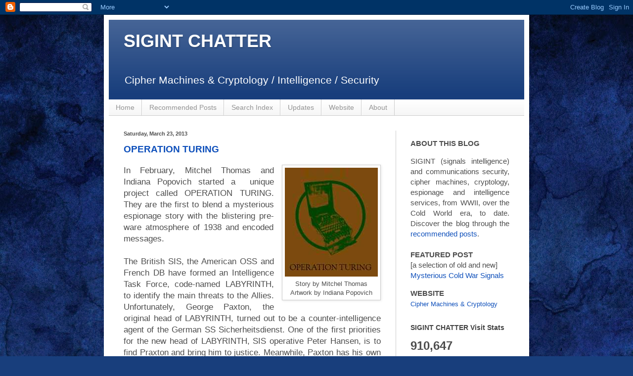

--- FILE ---
content_type: text/html; charset=UTF-8
request_url: https://rijmenants.blogspot.com/2013/03/operation-turing.html
body_size: 19006
content:
<!DOCTYPE html>
<html class='v2' dir='ltr' lang='en-GB'>
<head>
<link href='https://www.blogger.com/static/v1/widgets/4128112664-css_bundle_v2.css' rel='stylesheet' type='text/css'/>
<meta content='width=1100' name='viewport'/>
<meta content='text/html; charset=UTF-8' http-equiv='Content-Type'/>
<meta content='blogger' name='generator'/>
<link href='https://rijmenants.blogspot.com/favicon.ico' rel='icon' type='image/x-icon'/>
<link href='https://rijmenants.blogspot.com/2013/03/operation-turing.html' rel='canonical'/>
<link rel="alternate" type="application/atom+xml" title="SIGINT CHATTER - Atom" href="https://rijmenants.blogspot.com/feeds/posts/default" />
<link rel="alternate" type="application/rss+xml" title="SIGINT CHATTER - RSS" href="https://rijmenants.blogspot.com/feeds/posts/default?alt=rss" />
<link rel="service.post" type="application/atom+xml" title="SIGINT CHATTER - Atom" href="https://www.blogger.com/feeds/15110991/posts/default" />

<link rel="alternate" type="application/atom+xml" title="SIGINT CHATTER - Atom" href="https://rijmenants.blogspot.com/feeds/4086375849519258278/comments/default" />
<!--Can't find substitution for tag [blog.ieCssRetrofitLinks]-->
<link href='https://blogger.googleusercontent.com/img/b/R29vZ2xl/AVvXsEjIAlsOdZvl1emzuHSLnJTKQj1o8hdtOdKpY0aLwzZFMmv1J84eaq3G1Ie9LXz0kGSMOlxEgbpZHwtGpgn-AMSb6T-5jGDuUc-NPn-CbBuvBh6t2eN-HsaeO6tcMvpz9idh0Kbv/s1600/operationturing.jpg' rel='image_src'/>
<meta content='https://rijmenants.blogspot.com/2013/03/operation-turing.html' property='og:url'/>
<meta content='OPERATION TURING' property='og:title'/>
<meta content='Signals Intelligence, intelligence services, espionage, cryptology, cipher machines and its history from WW2, over the Cold World era, to date.' property='og:description'/>
<meta content='https://blogger.googleusercontent.com/img/b/R29vZ2xl/AVvXsEjIAlsOdZvl1emzuHSLnJTKQj1o8hdtOdKpY0aLwzZFMmv1J84eaq3G1Ie9LXz0kGSMOlxEgbpZHwtGpgn-AMSb6T-5jGDuUc-NPn-CbBuvBh6t2eN-HsaeO6tcMvpz9idh0Kbv/w1200-h630-p-k-no-nu/operationturing.jpg' property='og:image'/>
<title>SIGINT CHATTER: OPERATION TURING</title>
<style id='page-skin-1' type='text/css'><!--
/*
-----------------------------------------------
Blogger Template Style
Name:     Simple
Designer: Blogger
URL:      www.blogger.com
----------------------------------------------- */
/* Variable definitions
====================
<Variable name="keycolor" description="Main Color" type="color" default="#66bbdd"/>
<Group description="Page Text" selector="body">
<Variable name="body.font" description="Font" type="font"
default="normal normal 12px Arial, Tahoma, Helvetica, FreeSans, sans-serif"/>
<Variable name="body.text.color" description="Text Color" type="color" default="#222222"/>
</Group>
<Group description="Backgrounds" selector=".body-fauxcolumns-outer">
<Variable name="body.background.color" description="Outer Background" type="color" default="#66bbdd"/>
<Variable name="content.background.color" description="Main Background" type="color" default="#ffffff"/>
<Variable name="header.background.color" description="Header Background" type="color" default="transparent"/>
</Group>
<Group description="Links" selector=".main-outer">
<Variable name="link.color" description="Link Color" type="color" default="#2288bb"/>
<Variable name="link.visited.color" description="Visited Color" type="color" default="#888888"/>
<Variable name="link.hover.color" description="Hover Color" type="color" default="#33aaff"/>
</Group>
<Group description="Blog Title" selector=".header h1">
<Variable name="header.font" description="Font" type="font"
default="normal normal 60px Arial, Tahoma, Helvetica, FreeSans, sans-serif"/>
<Variable name="header.text.color" description="Title Color" type="color" default="#3399bb" />
</Group>
<Group description="Blog Description" selector=".header .description">
<Variable name="description.text.color" description="Description Color" type="color"
default="#777777" />
</Group>
<Group description="Tabs Text" selector=".tabs-inner .widget li a">
<Variable name="tabs.font" description="Font" type="font"
default="normal normal 14px Arial, Tahoma, Helvetica, FreeSans, sans-serif"/>
<Variable name="tabs.text.color" description="Text Color" type="color" default="#999999"/>
<Variable name="tabs.selected.text.color" description="Selected Color" type="color" default="#000000"/>
</Group>
<Group description="Tabs Background" selector=".tabs-outer .PageList">
<Variable name="tabs.background.color" description="Background Color" type="color" default="#f5f5f5"/>
<Variable name="tabs.selected.background.color" description="Selected Color" type="color" default="#eeeeee"/>
</Group>
<Group description="Post Title" selector="h3.post-title, .comments h4">
<Variable name="post.title.font" description="Font" type="font"
default="normal normal 22px Arial, Tahoma, Helvetica, FreeSans, sans-serif"/>
</Group>
<Group description="Date Header" selector=".date-header">
<Variable name="date.header.color" description="Text Color" type="color"
default="#4d4d4d"/>
<Variable name="date.header.background.color" description="Background Color" type="color"
default="transparent"/>
<Variable name="date.header.font" description="Text Font" type="font"
default="normal bold 11px Arial, Tahoma, Helvetica, FreeSans, sans-serif"/>
<Variable name="date.header.padding" description="Date Header Padding" type="string" default="inherit"/>
<Variable name="date.header.letterspacing" description="Date Header Letter Spacing" type="string" default="inherit"/>
<Variable name="date.header.margin" description="Date Header Margin" type="string" default="inherit"/>
</Group>
<Group description="Post Footer" selector=".post-footer">
<Variable name="post.footer.text.color" description="Text Color" type="color" default="#666666"/>
<Variable name="post.footer.background.color" description="Background Color" type="color"
default="#f9f9f9"/>
<Variable name="post.footer.border.color" description="Shadow Color" type="color" default="#eeeeee"/>
</Group>
<Group description="Gadgets" selector="h2">
<Variable name="widget.title.font" description="Title Font" type="font"
default="normal bold 11px Arial, Tahoma, Helvetica, FreeSans, sans-serif"/>
<Variable name="widget.title.text.color" description="Title Color" type="color" default="#000000"/>
<Variable name="widget.alternate.text.color" description="Alternate Color" type="color" default="#999999"/>
</Group>
<Group description="Images" selector=".main-inner">
<Variable name="image.background.color" description="Background Color" type="color" default="#ffffff"/>
<Variable name="image.border.color" description="Border Color" type="color" default="#eeeeee"/>
<Variable name="image.text.color" description="Caption Text Color" type="color" default="#4d4d4d"/>
</Group>
<Group description="Accents" selector=".content-inner">
<Variable name="body.rule.color" description="Separator Line Color" type="color" default="#eeeeee"/>
<Variable name="tabs.border.color" description="Tabs Border Color" type="color" default="#cccccc"/>
</Group>
<Variable name="body.background" description="Body Background" type="background"
color="#001ade" default="$(color) none repeat scroll top left"/>
<Variable name="body.background.override" description="Body Background Override" type="string" default=""/>
<Variable name="body.background.gradient.cap" description="Body Gradient Cap" type="url"
default="url(https://resources.blogblog.com/blogblog/data/1kt/simple/gradients_light.png)"/>
<Variable name="body.background.gradient.tile" description="Body Gradient Tile" type="url"
default="url(https://resources.blogblog.com/blogblog/data/1kt/simple/body_gradient_tile_light.png)"/>
<Variable name="content.background.color.selector" description="Content Background Color Selector" type="string" default=".content-inner"/>
<Variable name="content.padding" description="Content Padding" type="length" default="10px" min="0" max="100px"/>
<Variable name="content.padding.horizontal" description="Content Horizontal Padding" type="length" default="10px" min="0" max="100px"/>
<Variable name="content.shadow.spread" description="Content Shadow Spread" type="length" default="40px" min="0" max="100px"/>
<Variable name="content.shadow.spread.webkit" description="Content Shadow Spread (WebKit)" type="length" default="5px" min="0" max="100px"/>
<Variable name="content.shadow.spread.ie" description="Content Shadow Spread (IE)" type="length" default="10px" min="0" max="100px"/>
<Variable name="main.border.width" description="Main Border Width" type="length" default="0" min="0" max="10px"/>
<Variable name="header.background.gradient" description="Header Gradient" type="url" default="none"/>
<Variable name="header.shadow.offset.left" description="Header Shadow Offset Left" type="length" default="-1px" min="-50px" max="50px"/>
<Variable name="header.shadow.offset.top" description="Header Shadow Offset Top" type="length" default="-1px" min="-50px" max="50px"/>
<Variable name="header.shadow.spread" description="Header Shadow Spread" type="length" default="1px" min="0" max="100px"/>
<Variable name="header.padding" description="Header Padding" type="length" default="30px" min="0" max="100px"/>
<Variable name="header.border.size" description="Header Border Size" type="length" default="1px" min="0" max="10px"/>
<Variable name="header.bottom.border.size" description="Header Bottom Border Size" type="length" default="0" min="0" max="10px"/>
<Variable name="header.border.horizontalsize" description="Header Horizontal Border Size" type="length" default="0" min="0" max="10px"/>
<Variable name="description.text.size" description="Description Text Size" type="string" default="140%"/>
<Variable name="tabs.margin.top" description="Tabs Margin Top" type="length" default="0" min="0" max="100px"/>
<Variable name="tabs.margin.side" description="Tabs Side Margin" type="length" default="30px" min="0" max="100px"/>
<Variable name="tabs.background.gradient" description="Tabs Background Gradient" type="url"
default="url(https://resources.blogblog.com/blogblog/data/1kt/simple/gradients_light.png)"/>
<Variable name="tabs.border.width" description="Tabs Border Width" type="length" default="1px" min="0" max="10px"/>
<Variable name="tabs.bevel.border.width" description="Tabs Bevel Border Width" type="length" default="1px" min="0" max="10px"/>
<Variable name="post.margin.bottom" description="Post Bottom Margin" type="length" default="25px" min="0" max="100px"/>
<Variable name="image.border.small.size" description="Image Border Small Size" type="length" default="2px" min="0" max="10px"/>
<Variable name="image.border.large.size" description="Image Border Large Size" type="length" default="5px" min="0" max="10px"/>
<Variable name="page.width.selector" description="Page Width Selector" type="string" default=".region-inner"/>
<Variable name="page.width" description="Page Width" type="string" default="auto"/>
<Variable name="main.section.margin" description="Main Section Margin" type="length" default="15px" min="0" max="100px"/>
<Variable name="main.padding" description="Main Padding" type="length" default="15px" min="0" max="100px"/>
<Variable name="main.padding.top" description="Main Padding Top" type="length" default="30px" min="0" max="100px"/>
<Variable name="main.padding.bottom" description="Main Padding Bottom" type="length" default="30px" min="0" max="100px"/>
<Variable name="paging.background"
color="#ffffff"
description="Background of blog paging area" type="background"
default="transparent none no-repeat scroll top center"/>
<Variable name="footer.bevel" description="Bevel border length of footer" type="length" default="0" min="0" max="10px"/>
<Variable name="mobile.background.overlay" description="Mobile Background Overlay" type="string"
default="transparent none repeat scroll top left"/>
<Variable name="mobile.background.size" description="Mobile Background Size" type="string" default="auto"/>
<Variable name="mobile.button.color" description="Mobile Button Color" type="color" default="#ffffff" />
<Variable name="startSide" description="Side where text starts in blog language" type="automatic" default="left"/>
<Variable name="endSide" description="Side where text ends in blog language" type="automatic" default="right"/>
*/
/* Content
----------------------------------------------- */
body {
font: normal normal 15px Arial, Tahoma, Helvetica, FreeSans, sans-serif;;
color: #4d4d4d;
background: #183e7c url(//themes.googleusercontent.com/image?id=1n-1zS96-Ky5OBW0CXH1sKdtv7YmhcV6EFLcfpnKm08rd8JfsoDYfVVVeEhsTwRDRQv0h) repeat fixed top center /* Credit: mammuth (http://www.istockphoto.com/googleimages.php?id=8307896&platform=blogger) */;
padding: 0 40px 40px 40px;
}
html body .region-inner {
min-width: 0;
max-width: 100%;
width: auto;
}
h2 {
font-size: 22px;
}
a:link {
text-decoration:none;
color: #0f50bb;
}
a:visited {
text-decoration:none;
color: #0f50bb;
}
a:hover {
text-decoration:underline;
color: #0f50bb;
}
.body-fauxcolumn-outer .fauxcolumn-inner {
background: transparent none repeat scroll top left;
_background-image: none;
}
.body-fauxcolumn-outer .cap-top {
position: absolute;
z-index: 1;
height: 400px;
width: 100%;
}
.body-fauxcolumn-outer .cap-top .cap-left {
width: 100%;
background: transparent none repeat-x scroll top left;
_background-image: none;
}
.content-outer {
-moz-box-shadow: 0 0 40px rgba(0, 0, 0, .15);
-webkit-box-shadow: 0 0 5px rgba(0, 0, 0, .15);
-goog-ms-box-shadow: 0 0 10px #333333;
box-shadow: 0 0 40px rgba(0, 0, 0, .15);
margin-bottom: 1px;
}
.content-inner {
padding: 10px 10px;
}
.content-inner {
background-color: #ffffff;
}
/* Header
----------------------------------------------- */
.header-outer {
background: #183e7c url(//www.blogblog.com/1kt/simple/gradients_light.png) repeat-x scroll 0 -400px;
_background-image: none;
}
.Header h1 {
font: normal bold 36px 'Trebuchet MS', Trebuchet, sans-serif;;
color: #ffffff;
text-shadow: 1px 2px 3px rgba(0, 0, 0, .2);
}
.Header h1 a {
color: #ffffff;
}
.Header .description {
font-size: 140%;
color: #ffffff;
}
.header-inner .Header .titlewrapper {
padding: 22px 30px;
}
.header-inner .Header .descriptionwrapper {
padding: 0 30px;
}
/* Tabs
----------------------------------------------- */
.tabs-inner .section:first-child {
border-top: 0 solid #cccccc;
}
.tabs-inner .section:first-child ul {
margin-top: -0;
border-top: 0 solid #cccccc;
border-left: 0 solid #cccccc;
border-right: 0 solid #cccccc;
}
.tabs-inner .widget ul {
background: #f3f3f3 url(//www.blogblog.com/1kt/simple/gradients_light.png) repeat-x scroll 0 -800px;
_background-image: none;
border-bottom: 1px solid #cccccc;
margin-top: 0;
margin-left: -30px;
margin-right: -30px;
}
.tabs-inner .widget li a {
display: inline-block;
padding: .6em 1em;
font: normal normal 14px Arial, Tahoma, Helvetica, FreeSans, sans-serif;;
color: #949494;
border-left: 1px solid #ffffff;
border-right: 1px solid #cccccc;
}
.tabs-inner .widget li:first-child a {
border-left: none;
}
.tabs-inner .widget li.selected a, .tabs-inner .widget li a:hover {
color: #000000;
background-color: #ececec;
text-decoration: none;
}
/* Columns
----------------------------------------------- */
.main-outer {
border-top: 0 solid #cccccc;
}
.fauxcolumn-left-outer .fauxcolumn-inner {
border-right: 1px solid #cccccc;
}
.fauxcolumn-right-outer .fauxcolumn-inner {
border-left: 1px solid #cccccc;
}
/* Headings
----------------------------------------------- */
div.widget > h2,
div.widget h2.title {
margin: 0 0 1em 0;
font: normal bold 14px Arial, Tahoma, Helvetica, FreeSans, sans-serif;;
color: #444444;
}
/* Widgets
----------------------------------------------- */
.widget .zippy {
color: #949494;
text-shadow: 2px 2px 1px rgba(0, 0, 0, .1);
}
.widget .popular-posts ul {
list-style: none;
}
/* Posts
----------------------------------------------- */
h2.date-header {
font: normal bold 11px Arial, Tahoma, Helvetica, FreeSans, sans-serif;
}
.date-header span {
background-color: transparent;
color: #4d4d4d;
padding: inherit;
letter-spacing: inherit;
margin: inherit;
}
.main-inner {
padding-top: 30px;
padding-bottom: 30px;
}
.main-inner .column-center-inner {
padding: 0 15px;
}
.main-inner .column-center-inner .section {
margin: 0 15px;
}
.post {
margin: 0 0 25px 0;
}
h3.post-title, .comments h4 {
font: normal bold 19px Arial, Tahoma, Helvetica, FreeSans, sans-serif;;
margin: .75em 0 0;
}
.post-body {
font-size: 110%;
line-height: 1.4;
position: relative;
}
.post-body img, .post-body .tr-caption-container, .Profile img, .Image img,
.BlogList .item-thumbnail img {
padding: 2px;
background: #ffffff;
border: 1px solid #cccccc;
-moz-box-shadow: 1px 1px 5px rgba(0, 0, 0, .1);
-webkit-box-shadow: 1px 1px 5px rgba(0, 0, 0, .1);
box-shadow: 1px 1px 5px rgba(0, 0, 0, .1);
}
.post-body img, .post-body .tr-caption-container {
padding: 5px;
}
.post-body .tr-caption-container {
color: #4d4d4d;
}
.post-body .tr-caption-container img {
padding: 0;
background: transparent;
border: none;
-moz-box-shadow: 0 0 0 rgba(0, 0, 0, .1);
-webkit-box-shadow: 0 0 0 rgba(0, 0, 0, .1);
box-shadow: 0 0 0 rgba(0, 0, 0, .1);
}
.post-header {
margin: 0 0 1.5em;
line-height: 1.6;
font-size: 90%;
}
.post-footer {
margin: 20px -2px 0;
padding: 5px 10px;
color: #000000;
background-color: #f3f3f3;
border-bottom: 1px solid #cccccc;
line-height: 1.6;
font-size: 90%;
}
#comments .comment-author {
padding-top: 1.5em;
border-top: 1px solid #cccccc;
background-position: 0 1.5em;
}
#comments .comment-author:first-child {
padding-top: 0;
border-top: none;
}
.avatar-image-container {
margin: .2em 0 0;
}
#comments .avatar-image-container img {
border: 1px solid #cccccc;
}
/* Comments
----------------------------------------------- */
.comments .comments-content .icon.blog-author {
background-repeat: no-repeat;
background-image: url([data-uri]);
}
.comments .comments-content .loadmore a {
border-top: 1px solid #949494;
border-bottom: 1px solid #949494;
}
.comments .comment-thread.inline-thread {
background-color: #f3f3f3;
}
.comments .continue {
border-top: 2px solid #949494;
}
/* Accents
---------------------------------------------- */
.section-columns td.columns-cell {
border-left: 1px solid #cccccc;
}
.blog-pager {
background: transparent none no-repeat scroll top center;
}
.blog-pager-older-link, .home-link,
.blog-pager-newer-link {
background-color: #ffffff;
padding: 5px;
}
.footer-outer {
border-top: 0 dashed #bbbbbb;
}
/* Mobile
----------------------------------------------- */
body.mobile  {
background-size: auto;
}
.mobile .body-fauxcolumn-outer {
background: transparent none repeat scroll top left;
}
.mobile .body-fauxcolumn-outer .cap-top {
background-size: 100% auto;
}
.mobile .content-outer {
-webkit-box-shadow: 0 0 3px rgba(0, 0, 0, .15);
box-shadow: 0 0 3px rgba(0, 0, 0, .15);
}
.mobile .tabs-inner .widget ul {
margin-left: 0;
margin-right: 0;
}
.mobile .post {
margin: 0;
}
.mobile .main-inner .column-center-inner .section {
margin: 0;
}
.mobile .date-header span {
padding: 0.1em 10px;
margin: 0 -10px;
}
.mobile h3.post-title {
margin: 0;
}
.mobile .blog-pager {
background: transparent none no-repeat scroll top center;
}
.mobile .footer-outer {
border-top: none;
}
.mobile .main-inner, .mobile .footer-inner {
background-color: #ffffff;
}
.mobile-index-contents {
color: #4d4d4d;
}
.mobile-link-button {
background-color: #0f50bb;
}
.mobile-link-button a:link, .mobile-link-button a:visited {
color: #ffffff;
}
.mobile .tabs-inner .section:first-child {
border-top: none;
}
.mobile .tabs-inner .PageList .widget-content {
background-color: #ececec;
color: #000000;
border-top: 1px solid #cccccc;
border-bottom: 1px solid #cccccc;
}
.mobile .tabs-inner .PageList .widget-content .pagelist-arrow {
border-left: 1px solid #cccccc;
}
.feed-links {display:none !important;}.ss, .noborderdv img{
box-shadow: none !important;
padding: 0px !important;
border: 0px !important;
}
--></style>
<style id='template-skin-1' type='text/css'><!--
body {
min-width: 860px;
}
.content-outer, .content-fauxcolumn-outer, .region-inner {
min-width: 860px;
max-width: 860px;
_width: 860px;
}
.main-inner .columns {
padding-left: 0px;
padding-right: 260px;
}
.main-inner .fauxcolumn-center-outer {
left: 0px;
right: 260px;
/* IE6 does not respect left and right together */
_width: expression(this.parentNode.offsetWidth -
parseInt("0px") -
parseInt("260px") + 'px');
}
.main-inner .fauxcolumn-left-outer {
width: 0px;
}
.main-inner .fauxcolumn-right-outer {
width: 260px;
}
.main-inner .column-left-outer {
width: 0px;
right: 100%;
margin-left: -0px;
}
.main-inner .column-right-outer {
width: 260px;
margin-right: -260px;
}
#layout {
min-width: 0;
}
#layout .content-outer {
min-width: 0;
width: 800px;
}
#layout .region-inner {
min-width: 0;
width: auto;
}
body#layout div.add_widget {
padding: 8px;
}
body#layout div.add_widget a {
margin-left: 32px;
}
--></style>
<style>
    body {background-image:url(\/\/themes.googleusercontent.com\/image?id=1n-1zS96-Ky5OBW0CXH1sKdtv7YmhcV6EFLcfpnKm08rd8JfsoDYfVVVeEhsTwRDRQv0h);}
    
@media (max-width: 200px) { body {background-image:url(\/\/themes.googleusercontent.com\/image?id=1n-1zS96-Ky5OBW0CXH1sKdtv7YmhcV6EFLcfpnKm08rd8JfsoDYfVVVeEhsTwRDRQv0h&options=w200);}}
@media (max-width: 400px) and (min-width: 201px) { body {background-image:url(\/\/themes.googleusercontent.com\/image?id=1n-1zS96-Ky5OBW0CXH1sKdtv7YmhcV6EFLcfpnKm08rd8JfsoDYfVVVeEhsTwRDRQv0h&options=w400);}}
@media (max-width: 800px) and (min-width: 401px) { body {background-image:url(\/\/themes.googleusercontent.com\/image?id=1n-1zS96-Ky5OBW0CXH1sKdtv7YmhcV6EFLcfpnKm08rd8JfsoDYfVVVeEhsTwRDRQv0h&options=w800);}}
@media (max-width: 1200px) and (min-width: 801px) { body {background-image:url(\/\/themes.googleusercontent.com\/image?id=1n-1zS96-Ky5OBW0CXH1sKdtv7YmhcV6EFLcfpnKm08rd8JfsoDYfVVVeEhsTwRDRQv0h&options=w1200);}}
/* Last tag covers anything over one higher than the previous max-size cap. */
@media (min-width: 1201px) { body {background-image:url(\/\/themes.googleusercontent.com\/image?id=1n-1zS96-Ky5OBW0CXH1sKdtv7YmhcV6EFLcfpnKm08rd8JfsoDYfVVVeEhsTwRDRQv0h&options=w1600);}}
  </style>
<link href='https://www.blogger.com/dyn-css/authorization.css?targetBlogID=15110991&amp;zx=a993b759-7e37-478c-b0ff-81ca97b01cec' media='none' onload='if(media!=&#39;all&#39;)media=&#39;all&#39;' rel='stylesheet'/><noscript><link href='https://www.blogger.com/dyn-css/authorization.css?targetBlogID=15110991&amp;zx=a993b759-7e37-478c-b0ff-81ca97b01cec' rel='stylesheet'/></noscript>
<meta name='google-adsense-platform-account' content='ca-host-pub-1556223355139109'/>
<meta name='google-adsense-platform-domain' content='blogspot.com'/>

</head>
<body class='loading'>
<div class='navbar section' id='navbar' name='Navbar'><div class='widget Navbar' data-version='1' id='Navbar1'><script type="text/javascript">
    function setAttributeOnload(object, attribute, val) {
      if(window.addEventListener) {
        window.addEventListener('load',
          function(){ object[attribute] = val; }, false);
      } else {
        window.attachEvent('onload', function(){ object[attribute] = val; });
      }
    }
  </script>
<div id="navbar-iframe-container"></div>
<script type="text/javascript" src="https://apis.google.com/js/platform.js"></script>
<script type="text/javascript">
      gapi.load("gapi.iframes:gapi.iframes.style.bubble", function() {
        if (gapi.iframes && gapi.iframes.getContext) {
          gapi.iframes.getContext().openChild({
              url: 'https://www.blogger.com/navbar/15110991?po\x3d4086375849519258278\x26origin\x3dhttps://rijmenants.blogspot.com',
              where: document.getElementById("navbar-iframe-container"),
              id: "navbar-iframe"
          });
        }
      });
    </script><script type="text/javascript">
(function() {
var script = document.createElement('script');
script.type = 'text/javascript';
script.src = '//pagead2.googlesyndication.com/pagead/js/google_top_exp.js';
var head = document.getElementsByTagName('head')[0];
if (head) {
head.appendChild(script);
}})();
</script>
</div></div>
<div class='body-fauxcolumns'>
<div class='fauxcolumn-outer body-fauxcolumn-outer'>
<div class='cap-top'>
<div class='cap-left'></div>
<div class='cap-right'></div>
</div>
<div class='fauxborder-left'>
<div class='fauxborder-right'></div>
<div class='fauxcolumn-inner'>
</div>
</div>
<div class='cap-bottom'>
<div class='cap-left'></div>
<div class='cap-right'></div>
</div>
</div>
</div>
<div class='content'>
<div class='content-fauxcolumns'>
<div class='fauxcolumn-outer content-fauxcolumn-outer'>
<div class='cap-top'>
<div class='cap-left'></div>
<div class='cap-right'></div>
</div>
<div class='fauxborder-left'>
<div class='fauxborder-right'></div>
<div class='fauxcolumn-inner'>
</div>
</div>
<div class='cap-bottom'>
<div class='cap-left'></div>
<div class='cap-right'></div>
</div>
</div>
</div>
<div class='content-outer'>
<div class='content-cap-top cap-top'>
<div class='cap-left'></div>
<div class='cap-right'></div>
</div>
<div class='fauxborder-left content-fauxborder-left'>
<div class='fauxborder-right content-fauxborder-right'></div>
<div class='content-inner'>
<header>
<div class='header-outer'>
<div class='header-cap-top cap-top'>
<div class='cap-left'></div>
<div class='cap-right'></div>
</div>
<div class='fauxborder-left header-fauxborder-left'>
<div class='fauxborder-right header-fauxborder-right'></div>
<div class='region-inner header-inner'>
<div class='header section' id='header' name='Header'><div class='widget Header' data-version='1' id='Header1'>
<div id='header-inner'>
<div class='titlewrapper'>
<h1 class='title'>
<a href='https://rijmenants.blogspot.com/'>
SIGINT CHATTER
</a>
</h1>
</div>
<div class='descriptionwrapper'>
<p class='description'><span>Cipher Machines &amp; Cryptology / Intelligence / Security</span></p>
</div>
</div>
</div></div>
</div>
</div>
<div class='header-cap-bottom cap-bottom'>
<div class='cap-left'></div>
<div class='cap-right'></div>
</div>
</div>
</header>
<div class='tabs-outer'>
<div class='tabs-cap-top cap-top'>
<div class='cap-left'></div>
<div class='cap-right'></div>
</div>
<div class='fauxborder-left tabs-fauxborder-left'>
<div class='fauxborder-right tabs-fauxborder-right'></div>
<div class='region-inner tabs-inner'>
<div class='tabs section' id='crosscol' name='Cross-column'><div class='widget PageList' data-version='1' id='PageList1'>
<h2>Pages</h2>
<div class='widget-content'>
<ul>
<li>
<a href='https://rijmenants.blogspot.com/'>Home</a>
</li>
<li>
<a href='https://rijmenants.blogspot.com/p/recommended-reading.html'>Recommended Posts</a>
</li>
<li>
<a href='https://rijmenants.blogspot.com/p/search-index.html'>Search Index</a>
</li>
<li>
<a href='https://rijmenants.blogspot.com/p/updates.html'>Updates</a>
</li>
<li>
<a href='https://rijmenants.blogspot.com/p/my-website.html'>Website</a>
</li>
<li>
<a href='https://rijmenants.blogspot.com/p/about.html'>About</a>
</li>
</ul>
<div class='clear'></div>
</div>
</div></div>
<div class='tabs no-items section' id='crosscol-overflow' name='Cross-Column 2'></div>
</div>
</div>
<div class='tabs-cap-bottom cap-bottom'>
<div class='cap-left'></div>
<div class='cap-right'></div>
</div>
</div>
<div class='main-outer'>
<div class='main-cap-top cap-top'>
<div class='cap-left'></div>
<div class='cap-right'></div>
</div>
<div class='fauxborder-left main-fauxborder-left'>
<div class='fauxborder-right main-fauxborder-right'></div>
<div class='region-inner main-inner'>
<div class='columns fauxcolumns'>
<div class='fauxcolumn-outer fauxcolumn-center-outer'>
<div class='cap-top'>
<div class='cap-left'></div>
<div class='cap-right'></div>
</div>
<div class='fauxborder-left'>
<div class='fauxborder-right'></div>
<div class='fauxcolumn-inner'>
</div>
</div>
<div class='cap-bottom'>
<div class='cap-left'></div>
<div class='cap-right'></div>
</div>
</div>
<div class='fauxcolumn-outer fauxcolumn-left-outer'>
<div class='cap-top'>
<div class='cap-left'></div>
<div class='cap-right'></div>
</div>
<div class='fauxborder-left'>
<div class='fauxborder-right'></div>
<div class='fauxcolumn-inner'>
</div>
</div>
<div class='cap-bottom'>
<div class='cap-left'></div>
<div class='cap-right'></div>
</div>
</div>
<div class='fauxcolumn-outer fauxcolumn-right-outer'>
<div class='cap-top'>
<div class='cap-left'></div>
<div class='cap-right'></div>
</div>
<div class='fauxborder-left'>
<div class='fauxborder-right'></div>
<div class='fauxcolumn-inner'>
</div>
</div>
<div class='cap-bottom'>
<div class='cap-left'></div>
<div class='cap-right'></div>
</div>
</div>
<!-- corrects IE6 width calculation -->
<div class='columns-inner'>
<div class='column-center-outer'>
<div class='column-center-inner'>
<div class='main section' id='main' name='Main'><div class='widget Blog' data-version='1' id='Blog1'>
<div class='blog-posts hfeed'>

          <div class="date-outer">
        
<h2 class='date-header'><span>Saturday, March 23, 2013</span></h2>

          <div class="date-posts">
        
<div class='post-outer'>
<div class='post hentry'>
<a name='4086375849519258278'></a>
<h3 class='post-title entry-title'>
<a href='https://rijmenants.blogspot.com/2013/03/operation-turing.html'>OPERATION TURING</a>
</h3>
<div class='post-header'>
<div class='post-header-line-1'></div>
</div>
<div class='post-body entry-content'>
<div style="text-align: justify;">
<table cellpadding="0" cellspacing="0" class="tr-caption-container" style="float: right; margin-left: 1em; text-align: right;"><tbody>
<tr><td style="text-align: center;"><a style="clear: right; margin-bottom: 1em; margin-left: auto; margin-right: auto;"><img border="0" src="https://blogger.googleusercontent.com/img/b/R29vZ2xl/AVvXsEjIAlsOdZvl1emzuHSLnJTKQj1o8hdtOdKpY0aLwzZFMmv1J84eaq3G1Ie9LXz0kGSMOlxEgbpZHwtGpgn-AMSb6T-5jGDuUc-NPn-CbBuvBh6t2eN-HsaeO6tcMvpz9idh0Kbv/s1600/operationturing.jpg" /></a></td></tr>
<tr><td class="tr-caption" style="text-align: center;">Story by Mitchel Thomas<br />
Artwork by Indiana Popovich </td></tr>
</tbody></table>
In February, Mitchel Thomas and Indiana Popovich started a&nbsp; unique project called OPERATION TURING. They are the first to blend a mysterious espionage story with the blistering pre-ware atmosphere of 1938 and encoded messages.</div>
<div style="text-align: justify;">
<br /></div>
<div style="text-align: justify;">
The British SIS, the American OSS and French DB have formed an Intelligence Task Force, code-named LABYRINTH, to identify the main threats to the Allies. Unfortunately, George Paxton, the original head of LABYRINTH, turned out to be a counter-intelligence agent of the German SS Sicherheitsdienst. One of the first priorities for the new head of LABYRINTH, SIS operative Peter Hansen, is to find Praxton and bring him to justice. Meanwhile, Paxton has his own agenda and forges some dark plans.</div>
<div style="text-align: justify;">
<br /></div>
<div style="text-align: justify;">
The story is cast into a weblog. After a brief introduction on OPERATION TURING, the reader is presented with various pieces of information: communications between the operatives by cable or radio, newspaper articles, photo's and Enigma encrypted messages. With each new blog post, a new bit of the hunt for Praxton and the battle between Allied and Nazi security services in unveiled.</div>
<div style="text-align: justify;">
<br /></div>
<table cellpadding="0" cellspacing="0" class="tr-caption-container" style="float: right; margin-left: 1em; text-align: right;"><tbody>
<tr><td style="text-align: center;"><a style="clear: right; margin-bottom: 1em; margin-left: auto; margin-right: auto;"><img border="0" src="https://blogger.googleusercontent.com/img/b/R29vZ2xl/AVvXsEjxBA7Vr6fcKOy8tNwUg_lTAsfmhBtSPopA0XZ_MUIBDJmDZ2adr5SmuPibt84UBV848FsZR8-lGqHi6UZCOXTwr3n4Yg7sOreNIlmsISSDu7vrNl5E_88BtWU0B4dPYQu0ClSO/s1600/artdeco.jpg" /></a></td></tr>
<tr><td class="tr-caption" style="text-align: center;">Artwork by Indiana Popovich</td></tr>
</tbody></table>
<div style="text-align: justify;">
The whole website <span class="short_text" id="result_box" lang="en"><span class="hps">breathes</span> <span class="hps">the atmosphere of shadowy operations in the pre-ware era. The images, black-and-white photos, old postcards, telegrams, maps and even 1938 PanAm flight tickets, combined with a beautiful art-deco background,&nbsp; immerse you in that fascinating period at the brink of war.</span></span></div>
<div style="text-align: justify;">
<br /></div>
<div style="text-align: justify;">
<span class="short_text" id="result_box" lang="en"><span class="hps">I was pleasantly surprised to see a well brought and exciting story, where the Enigma messages play the smaller role, and not the other way around. Here, attention goes in the first place to the story-line, not to the tools to bring the story, and that's a great idea. Moreover, its a unique idea.</span></span></div>
<div style="text-align: justify;">
<span class="short_text" id="result_box" lang="en"><span class="hps"><br />
</span></span></div>
<div style="text-align: justify;">
<span class="short_text" id="result_box" lang="en"><span class="hps">I can highly recommend a visit to OPERATION TURING, to absorb the story and atmosphere. Each new post brings new information in various forms. Often, there's and Enigma encrypted radio or cable message. The Enigma key sheets are provided and you can click your way to additional info and help. No codebreaking or cryptanalysis is needed, all settings to decipher the messages is provided.</span></span></div>
<div style="text-align: justify;">
<br /></div>
<div style="text-align: justify;">
<span class="short_text" id="result_box" lang="en"><span class="hps">However, being such a mysterious website, you should first continue reading here below, to understand how things work at OPERATION TURING. </span></span><span class="short_text" id="result_box" lang="en"><span class="hps">You might get lost in the fog of the shadowy world of intelligence and spies, w</span></span><span class="short_text" id="result_box" lang="en"><span class="hps">hen you're not 'in the picture'!</span></span></div>
<div style="text-align: justify;">
<br /></div>
<div style="text-align: justify;">
<span class="short_text" id="result_box" lang="en"><span class="hps">The newcomers on <a href="http://operationturing.tumblr.com/" target="_blank">OPERATION TURING</a> should first do some read-up before reading the episodes, published every few days. Warning: the most recent episode of the story is found first (weblog system). If you're new and want to start at the beginning of the story, you should go directly to the bottom of the main pages and click on the "=&gt;Older" link your way through the blog pages to the oldest (first) message where the story begins.</span></span><span class="short_text" id="result_box" lang="en"><span class="hps"></span></span></div>
<div style="text-align: justify;">
<br /></div>
<div style="text-align: justify;">
<span class="short_text" id="result_box" lang="en"><span class="hps">There are three other pages that you can visit by links at the top of the page (under the green logo): You'll fist need a read-up at <a href="http://operationturing.tumblr.com/about" target="_blank">About Operation Turing</a> to travel back to 1938 and to get familiar with the main characters. <a href="http://operationturing.tumblr.com/Enigma" target="_blank">How to decode the message</a>s provides the ways an tools to decipher the messages.</span></span></div>
<div style="text-align: justify;">
<br /></div>
<div style="text-align: justify;">
<span class="short_text" id="result_box" lang="en"><span class="hps"><a href="http://operationturing.tumblr.com/Enigma" target="_blank">Transcripts and decoded messages</a> is the spoiler page for those who </span></span><span class="short_text" id="result_box" lang="en"><span class="hps">really are unable to decrypt the messages (you should try, it's not that hard)</span></span><span class="short_text" id="result_box" lang="en"><span class="hps">. However,  only the decrypts of the previous month are provided. If you want to  know</span></span><span class="short_text" id="result_box" lang="en"><span class="hps"> right away</span></span><span class="short_text" id="result_box" lang="en"><span class="hps"> how the story develops, you'll need to decipher the  messages yourself. </span></span><span class="short_text" id="result_box" lang="en"><span class="hps">It does however pays off, as nothing beats the thrill of decoding a message and finally read its content.</span></span> Finally, you can always go back to the main page by clicking t<span class="short_text" id="result_box" lang="en"><span class="hps">he green logo (Enigma in circle)</span></span><span class="short_text" id="result_box" lang="en"><span class="hps">.</span></span><br />
<br />
<table cellpadding="0" cellspacing="0" class="tr-caption-container" style="float: left; margin-right: 1em; text-align: left;"><tbody>
<tr><td style="text-align: center;"><a style="clear: left; margin-bottom: 1em; margin-left: auto; margin-right: auto;"><img border="0" src="https://blogger.googleusercontent.com/img/b/R29vZ2xl/AVvXsEhLs1a7XJkMz19GvrPOEh1AIdE_kORodo616HqO6kf78XR46ADG7HO1vGvRfvXA_O_CeGC7t4jq-XDlaKniUR0Bx8y_4h-Z6DWsFn2McnA7FthgRUOyst-wxee-WNBOoPdSUK5h/s1600/praxton.jpg" /></a></td></tr>
<tr><td class="tr-caption" style="text-align: center;">Artwork by Indiana Popovich</td></tr>
</tbody></table>
<br />
<div class="separator" style="clear: both; text-align: center;">
</div>
</div>
<div style="text-align: justify;">
</div>
<div style="text-align: justify;">
<span class="short_text" id="result_box" lang="en"><span class="hps"></span></span><span class="short_text" id="result_box" lang="en"></span></div>
<div style="text-align: justify;">
<span class="short_text" id="result_box" lang="en"></span></div>
<div style="text-align: justify;">
<span class="short_text" id="result_box" lang="en"></span></div>
<div style="text-align: justify;">
<span class="short_text" id="result_box" lang="en"></span></div>
<div style="text-align: justify;">
<span class="short_text" id="result_box" lang="en"><span class="hps">I discovered the website by accident, as they linked to my Enigma  software to enable decrypting some of the messages. However, the unique  thing about OPERATION TURING is not the use of Enigma or some challenge to decipher  encrypted messages. Enigma is merely a means to bring  information to the reader.&nbsp; </span></span></div>
<div style="text-align: justify;">
<span class="short_text" id="result_box" lang="en"><span class="hps"></span></span></div>
<div style="text-align: justify;">
<br /></div>
<div style="text-align: justify;">
Mitchel and Indiana did a wonderful job on the story and the graphics. For the two friends, it all started years ago when they used coded messages to communicate, just for fun. A few years later, after graduation, they moved apart and brought the coded messages back to life to keep contact. To make thing interesting for themselves, they developed characters and a story-line which resulted in this jewel called OPERATION TURING.</div>
<div style="text-align: justify;">
<br /></div>
<div style="text-align: justify;">
I truly believe it deserves much more attention and readers than it was meant for. Their childhood pastime evolved into a unique and beautiful project. I'm sure Mitchel and Indiana will love your feedback (see their Inquiries link). Rendez-vous at the <span class="short_text" id="result_box" lang="en"><span class="hps"><a href="http://operationturing.tumblr.com/" target="_blank">OPERATION TURING</a> website.</span></span>.. and watch your back!</div>
<div style="text-align: justify;">
<br />
A similar adventure is created at Cipher Machines and Cryptology. <a href="https://www.ciphermachinesandcryptology.com/tinkerbell/briefing.htm" target="_blank">Operation Tinker Bell</a> is the 1964 hunt for a KGB defector. Bookmark that page and get ready to track down your Cold War enemies!</div>
<div style='clear: both;'></div>
</div>
<div class='post-footer'>
<div class='post-footer-line post-footer-line-1'><span class='post-author vcard'>
Posted by
<span class='fn'>Dirk Rijmenants</span>
</span>
<span class='post-timestamp'>
at
<a class='timestamp-link' href='https://rijmenants.blogspot.com/2013/03/operation-turing.html' rel='bookmark' title='permanent link'><abbr class='published' title='2013-03-23T16:43:00+01:00'>March 23, 2013</abbr></a>
</span>
<span class='post-comment-link'>
</span>
</div>
<div class='post-footer-line post-footer-line-2'><span class='post-labels'>
Labels:
<a href='https://rijmenants.blogspot.com/search/label/enigma' rel='tag'>enigma</a>,
<a href='https://rijmenants.blogspot.com/search/label/espionage' rel='tag'>espionage</a>,
<a href='https://rijmenants.blogspot.com/search/label/intelligence' rel='tag'>intelligence</a>,
<a href='https://rijmenants.blogspot.com/search/label/WW2' rel='tag'>WW2</a>
</span>
</div>
<div class='post-footer-line post-footer-line-3'><span class='post-icons'>
<div class='post-share-buttons goog-inline-block'>
<a class='goog-inline-block share-button sb-twitter' href='https://www.blogger.com/share-post.g?blogID=15110991&postID=4086375849519258278&target=twitter' target='_blank' title='Share to X'><span class='share-button-link-text'>Share to X</span></a><a class='goog-inline-block share-button sb-facebook' href='https://www.blogger.com/share-post.g?blogID=15110991&postID=4086375849519258278&target=facebook' onclick='window.open(this.href, "_blank", "height=430,width=640"); return false;' target='_blank' title='Share to Facebook'><span class='share-button-link-text'>Share to Facebook</span></a><a class='goog-inline-block share-button sb-email' href='https://www.blogger.com/share-post.g?blogID=15110991&postID=4086375849519258278&target=email' target='_blank' title='Email This'><span class='share-button-link-text'>Email This</span></a><a class='goog-inline-block share-button sb-blog' href='https://www.blogger.com/share-post.g?blogID=15110991&postID=4086375849519258278&target=blog' onclick='window.open(this.href, "_blank", "height=270,width=475"); return false;' target='_blank' title='BlogThis!'><span class='share-button-link-text'>BlogThis!</span></a>
</div>
<span class='item-control blog-admin pid-832036724'>
<a href='https://www.blogger.com/post-edit.g?blogID=15110991&postID=4086375849519258278&from=pencil' title='Edit Post'>
<img alt='' class='icon-action' height='18' src='https://resources.blogblog.com/img/icon18_edit_allbkg.gif' width='18'/>
</a>
</span>
</span>
<span class='post-location'>
</span>
</div>
</div>
</div>
<div class='comments' id='comments'>
<a name='comments'></a>
<h4>3 comments:</h4>
<div id='Blog1_comments-block-wrapper'>
<dl class='avatar-comment-indent' id='comments-block'>
<dt class='comment-author ' id='c7285088867901291270'>
<a name='c7285088867901291270'></a>
<div class="avatar-image-container avatar-stock"><span dir="ltr"><img src="//resources.blogblog.com/img/blank.gif" width="35" height="35" alt="" title="Anonymous">

</span></div>
Anonymous
said...
</dt>
<dd class='comment-body' id='Blog1_cmt-7285088867901291270'>
<p>
Sie haben aber eines vergessen (?), nämlich die Tatsache, dass die Eingma-Code wurde lange before Turing in Polen geknackt, im Jahr 1932 und dann kurz vor dem Krieg den Francozen und Engläandern übergeben...
</p>
</dd>
<dd class='comment-footer'>
<span class='comment-timestamp'>
<a href='https://rijmenants.blogspot.com/2013/03/operation-turing.html?showComment=1385837755943#c7285088867901291270' title='comment permalink'>
30 November 2013 at 19:55
</a>
<span class='item-control blog-admin pid-675386467'>
<a class='comment-delete' href='https://www.blogger.com/comment/delete/15110991/7285088867901291270' title='Delete Comment'>
<img src='https://resources.blogblog.com/img/icon_delete13.gif'/>
</a>
</span>
</span>
</dd>
<dt class='comment-author blog-author' id='c2036828442917125928'>
<a name='c2036828442917125928'></a>
<div class="avatar-image-container avatar-stock"><span dir="ltr"><a href="https://www.blogger.com/profile/03973502421787834920" target="" rel="nofollow" onclick="" class="avatar-hovercard" id="av-2036828442917125928-03973502421787834920"><img src="//www.blogger.com/img/blogger_logo_round_35.png" width="35" height="35" alt="" title="Dirk Rijmenants">

</a></span></div>
<a href='https://www.blogger.com/profile/03973502421787834920' rel='nofollow'>Dirk Rijmenants</a>
said...
</dt>
<dd class='comment-body' id='Blog1_cmt-2036828442917125928'>
<p>
@ Anonymous,<br /><br />Operation Turing ist eine Fiktion Spiel (und nicht von mir). Ich weiß natürlich wie wichtig die polnischen Codeknacker waren. Viel mehr genaue Informationen sind auf auf meiner Website verfügbar:<br /><br />http://users.telenet.be/d.rijmenants/<br /><br />und:<br /><br />http://users.telenet.be/d.rijmenants/en/enigmamenu.htm
</p>
</dd>
<dd class='comment-footer'>
<span class='comment-timestamp'>
<a href='https://rijmenants.blogspot.com/2013/03/operation-turing.html?showComment=1385895670906#c2036828442917125928' title='comment permalink'>
1 December 2013 at 12:01
</a>
<span class='item-control blog-admin pid-832036724'>
<a class='comment-delete' href='https://www.blogger.com/comment/delete/15110991/2036828442917125928' title='Delete Comment'>
<img src='https://resources.blogblog.com/img/icon_delete13.gif'/>
</a>
</span>
</span>
</dd>
<dt class='comment-author blog-author' id='c357490489341163856'>
<a name='c357490489341163856'></a>
<div class="avatar-image-container avatar-stock"><span dir="ltr"><a href="https://www.blogger.com/profile/03973502421787834920" target="" rel="nofollow" onclick="" class="avatar-hovercard" id="av-357490489341163856-03973502421787834920"><img src="//www.blogger.com/img/blogger_logo_round_35.png" width="35" height="35" alt="" title="Dirk Rijmenants">

</a></span></div>
<a href='https://www.blogger.com/profile/03973502421787834920' rel='nofollow'>Dirk Rijmenants</a>
said...
</dt>
<dd class='comment-body' id='Blog1_cmt-357490489341163856'>
<p>
Just a heads up that our website move to www.ciphermachinesandcryptology.com
</p>
</dd>
<dd class='comment-footer'>
<span class='comment-timestamp'>
<a href='https://rijmenants.blogspot.com/2013/03/operation-turing.html?showComment=1733845572259#c357490489341163856' title='comment permalink'>
10 December 2024 at 16:46
</a>
<span class='item-control blog-admin pid-832036724'>
<a class='comment-delete' href='https://www.blogger.com/comment/delete/15110991/357490489341163856' title='Delete Comment'>
<img src='https://resources.blogblog.com/img/icon_delete13.gif'/>
</a>
</span>
</span>
</dd>
</dl>
</div>
<p class='comment-footer'>
<a href='https://www.blogger.com/comment/fullpage/post/15110991/4086375849519258278' onclick=''>Post a Comment</a>
</p>
<div id='backlinks-container'>
<div id='Blog1_backlinks-container'>
</div>
</div>
</div>
</div>

        </div></div>
      
</div>
<div class='blog-pager' id='blog-pager'>
<span id='blog-pager-newer-link'>
<a class='blog-pager-newer-link' href='https://rijmenants.blogspot.com/2013/04/operation-tinker-bell-launched.html' id='Blog1_blog-pager-newer-link' title='Newer Post'>Newer Post</a>
</span>
<span id='blog-pager-older-link'>
<a class='blog-pager-older-link' href='https://rijmenants.blogspot.com/2013/03/the-numbers-station-movie.html' id='Blog1_blog-pager-older-link' title='Older Post'>Older Post</a>
</span>
<a class='home-link' href='https://rijmenants.blogspot.com/'>Home</a>
</div>
<div class='clear'></div>
<div class='post-feeds'>
<div class='feed-links'>
Subscribe to:
<a class='feed-link' href='https://rijmenants.blogspot.com/feeds/4086375849519258278/comments/default' target='_blank' type='application/atom+xml'>Post Comments (Atom)</a>
</div>
</div>
</div></div>
</div>
</div>
<div class='column-left-outer'>
<div class='column-left-inner'>
<aside>
</aside>
</div>
</div>
<div class='column-right-outer'>
<div class='column-right-inner'>
<aside>
<div class='sidebar section' id='sidebar-right-1'><div class='widget Text' data-version='1' id='Text1'>
<div class='widget-content'>
<p align="justify"><strong>ABOUT THIS BLOG<br /></strong></p><p align="justify">SIGINT (signals intelligence) and communications security, cipher machines, cryptology, espionage and intelligence services, from WWII, over the Cold World era, to date. Discover the blog through the <a href="https://rijmenants.blogspot.com/p/recommended-reading.html">recommended posts</a>.<br /><br /><strong>FEATURED POST</strong><br />[a selection of old and new] <a href="https://rijmenants.blogspot.com/2010/10/mysterious-cold-war-signals.html"><br />Mysterious Cold War Signals<br /></a></p><p align="justify"><strong>WEBSITE</strong><a href="https://www.ciphermachinesandcryptology.com" target="_blank"><span =""  style="font-size:85%;"><br />Cipher Machines &amp; Cryptology</span></a></p>
</div>
<div class='clear'></div>
</div><div class='widget Stats' data-version='1' id='Stats1'>
<h2>SIGINT CHATTER Visit Stats</h2>
<div class='widget-content'>
<div id='Stats1_content' style='display: none;'>
<span class='counter-wrapper text-counter-wrapper' id='Stats1_totalCount'>
</span>
<div class='clear'></div>
</div>
</div>
</div><div class='widget Label' data-version='1' id='Label1'>
<h2>Post Labels</h2>
<div class='widget-content list-label-widget-content'>
<ul>
<li>
<a dir='ltr' href='https://rijmenants.blogspot.com/search/label/books'>books</a>
<span dir='ltr'>(11)</span>
</li>
<li>
<a dir='ltr' href='https://rijmenants.blogspot.com/search/label/challenges'>challenges</a>
<span dir='ltr'>(1)</span>
</li>
<li>
<a dir='ltr' href='https://rijmenants.blogspot.com/search/label/cipher%20machines'>cipher machines</a>
<span dir='ltr'>(63)</span>
</li>
<li>
<a dir='ltr' href='https://rijmenants.blogspot.com/search/label/cold%20war'>cold war</a>
<span dir='ltr'>(117)</span>
</li>
<li>
<a dir='ltr' href='https://rijmenants.blogspot.com/search/label/computer'>computer</a>
<span dir='ltr'>(5)</span>
</li>
<li>
<a dir='ltr' href='https://rijmenants.blogspot.com/search/label/cryptography'>cryptography</a>
<span dir='ltr'>(126)</span>
</li>
<li>
<a dir='ltr' href='https://rijmenants.blogspot.com/search/label/enigma'>enigma</a>
<span dir='ltr'>(39)</span>
</li>
<li>
<a dir='ltr' href='https://rijmenants.blogspot.com/search/label/espionage'>espionage</a>
<span dir='ltr'>(100)</span>
</li>
<li>
<a dir='ltr' href='https://rijmenants.blogspot.com/search/label/intelligence'>intelligence</a>
<span dir='ltr'>(136)</span>
</li>
<li>
<a dir='ltr' href='https://rijmenants.blogspot.com/search/label/military'>military</a>
<span dir='ltr'>(29)</span>
</li>
<li>
<a dir='ltr' href='https://rijmenants.blogspot.com/search/label/movies'>movies</a>
<span dir='ltr'>(5)</span>
</li>
<li>
<a dir='ltr' href='https://rijmenants.blogspot.com/search/label/podcast'>podcast</a>
<span dir='ltr'>(1)</span>
</li>
<li>
<a dir='ltr' href='https://rijmenants.blogspot.com/search/label/podcast%20nuggets'>podcast nuggets</a>
<span dir='ltr'>(11)</span>
</li>
<li>
<a dir='ltr' href='https://rijmenants.blogspot.com/search/label/signals%20intelligence'>signals intelligence</a>
<span dir='ltr'>(31)</span>
</li>
<li>
<a dir='ltr' href='https://rijmenants.blogspot.com/search/label/software'>software</a>
<span dir='ltr'>(26)</span>
</li>
<li>
<a dir='ltr' href='https://rijmenants.blogspot.com/search/label/websites'>websites</a>
<span dir='ltr'>(23)</span>
</li>
<li>
<a dir='ltr' href='https://rijmenants.blogspot.com/search/label/WW2'>WW2</a>
<span dir='ltr'>(26)</span>
</li>
</ul>
<div class='clear'></div>
</div>
</div><div class='widget BlogArchive' data-version='1' id='BlogArchive1'>
<h2>Blog Archive</h2>
<div class='widget-content'>
<div id='ArchiveList'>
<div id='BlogArchive1_ArchiveList'>
<select id='BlogArchive1_ArchiveMenu'>
<option value=''>Blog Archive</option>
<option value='https://rijmenants.blogspot.com/2025/02/'>February 2025 (1)</option>
<option value='https://rijmenants.blogspot.com/2024/12/'>December 2024 (2)</option>
<option value='https://rijmenants.blogspot.com/2024/09/'>September 2024 (1)</option>
<option value='https://rijmenants.blogspot.com/2024/07/'>July 2024 (1)</option>
<option value='https://rijmenants.blogspot.com/2024/06/'>June 2024 (1)</option>
<option value='https://rijmenants.blogspot.com/2024/03/'>March 2024 (1)</option>
<option value='https://rijmenants.blogspot.com/2024/02/'>February 2024 (2)</option>
<option value='https://rijmenants.blogspot.com/2024/01/'>January 2024 (2)</option>
<option value='https://rijmenants.blogspot.com/2023/07/'>July 2023 (1)</option>
<option value='https://rijmenants.blogspot.com/2023/05/'>May 2023 (1)</option>
<option value='https://rijmenants.blogspot.com/2023/02/'>February 2023 (1)</option>
<option value='https://rijmenants.blogspot.com/2022/12/'>December 2022 (1)</option>
<option value='https://rijmenants.blogspot.com/2022/11/'>November 2022 (1)</option>
<option value='https://rijmenants.blogspot.com/2022/08/'>August 2022 (1)</option>
<option value='https://rijmenants.blogspot.com/2022/07/'>July 2022 (1)</option>
<option value='https://rijmenants.blogspot.com/2022/05/'>May 2022 (1)</option>
<option value='https://rijmenants.blogspot.com/2022/03/'>March 2022 (1)</option>
<option value='https://rijmenants.blogspot.com/2022/02/'>February 2022 (1)</option>
<option value='https://rijmenants.blogspot.com/2021/12/'>December 2021 (1)</option>
<option value='https://rijmenants.blogspot.com/2021/11/'>November 2021 (1)</option>
<option value='https://rijmenants.blogspot.com/2021/09/'>September 2021 (1)</option>
<option value='https://rijmenants.blogspot.com/2021/06/'>June 2021 (1)</option>
<option value='https://rijmenants.blogspot.com/2021/04/'>April 2021 (2)</option>
<option value='https://rijmenants.blogspot.com/2021/02/'>February 2021 (2)</option>
<option value='https://rijmenants.blogspot.com/2021/01/'>January 2021 (2)</option>
<option value='https://rijmenants.blogspot.com/2020/12/'>December 2020 (1)</option>
<option value='https://rijmenants.blogspot.com/2020/11/'>November 2020 (2)</option>
<option value='https://rijmenants.blogspot.com/2020/10/'>October 2020 (2)</option>
<option value='https://rijmenants.blogspot.com/2020/09/'>September 2020 (1)</option>
<option value='https://rijmenants.blogspot.com/2020/08/'>August 2020 (1)</option>
<option value='https://rijmenants.blogspot.com/2020/07/'>July 2020 (1)</option>
<option value='https://rijmenants.blogspot.com/2020/05/'>May 2020 (3)</option>
<option value='https://rijmenants.blogspot.com/2020/03/'>March 2020 (2)</option>
<option value='https://rijmenants.blogspot.com/2020/02/'>February 2020 (3)</option>
<option value='https://rijmenants.blogspot.com/2020/01/'>January 2020 (1)</option>
<option value='https://rijmenants.blogspot.com/2018/10/'>October 2018 (1)</option>
<option value='https://rijmenants.blogspot.com/2018/01/'>January 2018 (1)</option>
<option value='https://rijmenants.blogspot.com/2017/12/'>December 2017 (1)</option>
<option value='https://rijmenants.blogspot.com/2017/11/'>November 2017 (1)</option>
<option value='https://rijmenants.blogspot.com/2017/10/'>October 2017 (2)</option>
<option value='https://rijmenants.blogspot.com/2017/09/'>September 2017 (1)</option>
<option value='https://rijmenants.blogspot.com/2017/08/'>August 2017 (1)</option>
<option value='https://rijmenants.blogspot.com/2017/07/'>July 2017 (1)</option>
<option value='https://rijmenants.blogspot.com/2017/02/'>February 2017 (2)</option>
<option value='https://rijmenants.blogspot.com/2016/11/'>November 2016 (2)</option>
<option value='https://rijmenants.blogspot.com/2016/10/'>October 2016 (2)</option>
<option value='https://rijmenants.blogspot.com/2016/02/'>February 2016 (1)</option>
<option value='https://rijmenants.blogspot.com/2015/11/'>November 2015 (2)</option>
<option value='https://rijmenants.blogspot.com/2015/04/'>April 2015 (1)</option>
<option value='https://rijmenants.blogspot.com/2015/02/'>February 2015 (1)</option>
<option value='https://rijmenants.blogspot.com/2014/12/'>December 2014 (3)</option>
<option value='https://rijmenants.blogspot.com/2014/11/'>November 2014 (1)</option>
<option value='https://rijmenants.blogspot.com/2014/08/'>August 2014 (1)</option>
<option value='https://rijmenants.blogspot.com/2013/11/'>November 2013 (2)</option>
<option value='https://rijmenants.blogspot.com/2013/10/'>October 2013 (2)</option>
<option value='https://rijmenants.blogspot.com/2013/09/'>September 2013 (1)</option>
<option value='https://rijmenants.blogspot.com/2013/08/'>August 2013 (1)</option>
<option value='https://rijmenants.blogspot.com/2013/07/'>July 2013 (1)</option>
<option value='https://rijmenants.blogspot.com/2013/05/'>May 2013 (3)</option>
<option value='https://rijmenants.blogspot.com/2013/04/'>April 2013 (1)</option>
<option value='https://rijmenants.blogspot.com/2013/03/'>March 2013 (2)</option>
<option value='https://rijmenants.blogspot.com/2013/02/'>February 2013 (2)</option>
<option value='https://rijmenants.blogspot.com/2013/01/'>January 2013 (1)</option>
<option value='https://rijmenants.blogspot.com/2012/12/'>December 2012 (1)</option>
<option value='https://rijmenants.blogspot.com/2012/11/'>November 2012 (2)</option>
<option value='https://rijmenants.blogspot.com/2012/10/'>October 2012 (3)</option>
<option value='https://rijmenants.blogspot.com/2012/09/'>September 2012 (1)</option>
<option value='https://rijmenants.blogspot.com/2012/08/'>August 2012 (1)</option>
<option value='https://rijmenants.blogspot.com/2012/03/'>March 2012 (1)</option>
<option value='https://rijmenants.blogspot.com/2012/02/'>February 2012 (3)</option>
<option value='https://rijmenants.blogspot.com/2012/01/'>January 2012 (1)</option>
<option value='https://rijmenants.blogspot.com/2011/12/'>December 2011 (1)</option>
<option value='https://rijmenants.blogspot.com/2011/11/'>November 2011 (3)</option>
<option value='https://rijmenants.blogspot.com/2011/10/'>October 2011 (1)</option>
<option value='https://rijmenants.blogspot.com/2011/08/'>August 2011 (1)</option>
<option value='https://rijmenants.blogspot.com/2011/07/'>July 2011 (5)</option>
<option value='https://rijmenants.blogspot.com/2011/06/'>June 2011 (1)</option>
<option value='https://rijmenants.blogspot.com/2011/05/'>May 2011 (1)</option>
<option value='https://rijmenants.blogspot.com/2011/04/'>April 2011 (1)</option>
<option value='https://rijmenants.blogspot.com/2011/03/'>March 2011 (1)</option>
<option value='https://rijmenants.blogspot.com/2011/02/'>February 2011 (1)</option>
<option value='https://rijmenants.blogspot.com/2010/12/'>December 2010 (2)</option>
<option value='https://rijmenants.blogspot.com/2010/11/'>November 2010 (3)</option>
<option value='https://rijmenants.blogspot.com/2010/10/'>October 2010 (1)</option>
<option value='https://rijmenants.blogspot.com/2010/09/'>September 2010 (3)</option>
<option value='https://rijmenants.blogspot.com/2010/08/'>August 2010 (1)</option>
<option value='https://rijmenants.blogspot.com/2010/07/'>July 2010 (4)</option>
<option value='https://rijmenants.blogspot.com/2010/06/'>June 2010 (1)</option>
<option value='https://rijmenants.blogspot.com/2010/04/'>April 2010 (1)</option>
<option value='https://rijmenants.blogspot.com/2010/03/'>March 2010 (1)</option>
<option value='https://rijmenants.blogspot.com/2010/02/'>February 2010 (2)</option>
<option value='https://rijmenants.blogspot.com/2010/01/'>January 2010 (1)</option>
<option value='https://rijmenants.blogspot.com/2009/12/'>December 2009 (5)</option>
<option value='https://rijmenants.blogspot.com/2009/11/'>November 2009 (4)</option>
<option value='https://rijmenants.blogspot.com/2009/10/'>October 2009 (5)</option>
<option value='https://rijmenants.blogspot.com/2009/09/'>September 2009 (1)</option>
<option value='https://rijmenants.blogspot.com/2009/08/'>August 2009 (3)</option>
<option value='https://rijmenants.blogspot.com/2009/07/'>July 2009 (2)</option>
<option value='https://rijmenants.blogspot.com/2009/06/'>June 2009 (3)</option>
<option value='https://rijmenants.blogspot.com/2009/05/'>May 2009 (3)</option>
<option value='https://rijmenants.blogspot.com/2009/04/'>April 2009 (5)</option>
<option value='https://rijmenants.blogspot.com/2009/03/'>March 2009 (4)</option>
<option value='https://rijmenants.blogspot.com/2009/02/'>February 2009 (6)</option>
<option value='https://rijmenants.blogspot.com/2009/01/'>January 2009 (1)</option>
<option value='https://rijmenants.blogspot.com/2008/12/'>December 2008 (2)</option>
<option value='https://rijmenants.blogspot.com/2008/11/'>November 2008 (1)</option>
<option value='https://rijmenants.blogspot.com/2008/10/'>October 2008 (3)</option>
<option value='https://rijmenants.blogspot.com/2008/09/'>September 2008 (1)</option>
<option value='https://rijmenants.blogspot.com/2008/08/'>August 2008 (4)</option>
<option value='https://rijmenants.blogspot.com/2008/07/'>July 2008 (2)</option>
<option value='https://rijmenants.blogspot.com/2008/06/'>June 2008 (3)</option>
<option value='https://rijmenants.blogspot.com/2008/05/'>May 2008 (1)</option>
<option value='https://rijmenants.blogspot.com/2008/04/'>April 2008 (2)</option>
<option value='https://rijmenants.blogspot.com/2008/02/'>February 2008 (2)</option>
<option value='https://rijmenants.blogspot.com/2008/01/'>January 2008 (1)</option>
<option value='https://rijmenants.blogspot.com/2007/12/'>December 2007 (2)</option>
<option value='https://rijmenants.blogspot.com/2007/11/'>November 2007 (2)</option>
<option value='https://rijmenants.blogspot.com/2007/10/'>October 2007 (4)</option>
<option value='https://rijmenants.blogspot.com/2007/09/'>September 2007 (1)</option>
<option value='https://rijmenants.blogspot.com/2007/08/'>August 2007 (1)</option>
<option value='https://rijmenants.blogspot.com/2007/07/'>July 2007 (2)</option>
<option value='https://rijmenants.blogspot.com/2007/06/'>June 2007 (1)</option>
<option value='https://rijmenants.blogspot.com/2007/05/'>May 2007 (1)</option>
<option value='https://rijmenants.blogspot.com/2007/04/'>April 2007 (1)</option>
<option value='https://rijmenants.blogspot.com/2007/03/'>March 2007 (2)</option>
<option value='https://rijmenants.blogspot.com/2007/02/'>February 2007 (1)</option>
<option value='https://rijmenants.blogspot.com/2007/01/'>January 2007 (2)</option>
<option value='https://rijmenants.blogspot.com/2006/12/'>December 2006 (3)</option>
<option value='https://rijmenants.blogspot.com/2006/11/'>November 2006 (4)</option>
<option value='https://rijmenants.blogspot.com/2006/10/'>October 2006 (3)</option>
<option value='https://rijmenants.blogspot.com/2006/09/'>September 2006 (2)</option>
<option value='https://rijmenants.blogspot.com/2006/08/'>August 2006 (2)</option>
<option value='https://rijmenants.blogspot.com/2006/07/'>July 2006 (1)</option>
<option value='https://rijmenants.blogspot.com/2006/06/'>June 2006 (1)</option>
<option value='https://rijmenants.blogspot.com/2006/05/'>May 2006 (2)</option>
<option value='https://rijmenants.blogspot.com/2006/04/'>April 2006 (2)</option>
<option value='https://rijmenants.blogspot.com/2006/03/'>March 2006 (3)</option>
<option value='https://rijmenants.blogspot.com/2006/02/'>February 2006 (2)</option>
<option value='https://rijmenants.blogspot.com/2006/01/'>January 2006 (5)</option>
<option value='https://rijmenants.blogspot.com/2005/11/'>November 2005 (1)</option>
<option value='https://rijmenants.blogspot.com/2005/10/'>October 2005 (3)</option>
<option value='https://rijmenants.blogspot.com/2005/09/'>September 2005 (4)</option>
<option value='https://rijmenants.blogspot.com/2005/08/'>August 2005 (19)</option>
</select>
</div>
</div>
<div class='clear'></div>
</div>
</div><div class='widget LinkList' data-version='1' id='LinkList4'>
<h2>Blogroll</h2>
<div class='widget-content'>
<ul>
<li><a href='http://nsarchive.wordpress.com/'>Unredacted</a></li>
<li><a href='http://intelligencenews.wordpress.com/'>IntelNews.org</a></li>
<li><a href='http://blog.nuclearsecrecy.com/'>Nuclear Secrecy</a></li>
<li><a href='http://www.interpretermag.com/'>The Interpreter</a></li>
<li><a href='http://fas.org/blogs/secrecy/'>FAS Secrecy News</a></li>
<li><a href='https://agentura.ru/en/'>Agentura</a></li>
<li><a href='http://www.schneier.com/blog/'>Schneier on Security</a></li>
<li><a href='http://cryptome.org/'>Cryptome</a></li>
<li><a href='http://cryptocellartales.blogspot.no/'>Crypto Cellar Tales</a></li>
<li><a href='http://electrospaces.blogspot.nl/'>Electrospaces</a></li>
<li><a href='http://scienceblogs.de/klausis-krypto-kolumne/'>Krypto Kolumne</a></li>
<li><a href='https://spycraft101.com/spycraft-blog/'>Spycarft 101 Blog</a></li>
<li><a href='https://swling.com/blog/'>SWLing Post</a></li>
<li><a href='http://comsecllc.blogspot.com/'>COMSEC LLC</a></li>
<li><a href='http://chris-intel-corner.blogspot.com/'>Mil & Intel Corner</a></li>
<li><a href='http://blog.spymuseum.org/'>Spy Museum Blog</a></li>
<li><a href='http://dv.airvectors.net/gblog.html'>DayVectors</a></li>
<li><a href='http://atomic-skies.blogspot.com'>Atomic Skies</a></li>
<li><a href='http://atomic-annhilation.blogspot.com'>Atomic Annhilation</a></li>
<li><a href='http://jackbarsky.com/blog/'>Jack Barsky</a></li>
<li><a href='http://www.savory.de/blog.htm'>Stu Savory's Eunoia </a></li>
<li><a href='https://loistavainfosecurity.com/blog'>Loistava InfoSec Blog</a></li>
</ul>
<div class='clear'></div>
</div>
</div><div class='widget LinkList' data-version='1' id='LinkList2'>
<h2>Podcasts</h2>
<div class='widget-content'>
<ul>
<li><a href='https://coldwarconversations.com/'>Cold War Conversations</a></li>
<li><a href='https://www.coldwarvault.com/'>The Cold War Vault</a></li>
<li><a href='https://www.spymuseum.org/multimedia/spycast/'>Spy Museum Spycast</a></li>
<li><a href='https://spycraft101.com/spycraft-podcast/'>Spycraft 101 Podcast</a></li>
<li><a href='https://malicious.life/'>Malicious Life</a></li>
<li><a href='https://spyscape.com/show/true-spies'>Spyscape True Spies</a></li>
<li><a href='https://darknetdiaries.com/'>Darknet Diaries</a></li>
<li><a href='https://www.sciencefriday.com/radio/'>Science Friday</a></li>
<li><a href='https://www.damninteresting.com/'>Damn Interesting</a></li>
<li><a href='https://www.theguardian.com/news/series/the-audio-long-read'>Guardian Long Reads</a></li>
<li><a href='https://www.iheart.com/podcast/182-stuff-they-dont-want-you-t-26941221/'>Stuff They Don't Want You To Know</a></li>
<li><a href='https://www.wired.co.uk/podcasts'>Wired UK</a></li>
<li><a href='https://www.historyhackpod.com'>History Hack</a></li>
<li><a href='https://podcast.firewallsdontstopdragons.com/'>Firewalls Don't Stop Dragons</a></li>
<li><a href='https://www.historyofthecoldwarpodcast.com/'>History of the Cold War</a></li>
</ul>
<div class='clear'></div>
</div>
</div><div class='widget LinkList' data-version='1' id='LinkList1'>
<h2>Miscellaneous links</h2>
<div class='widget-content'>
<ul>
<li><a href='https://nsarchive.gwu.edu/project/nuclear-vault'>The Nuclear Vault</a></li>
<li><a href='http://www.governmentattic.org/'>governmentattic.org</a></li>
<li><a href='http://www.fas.org/programs/ssp/index.html'>Federation American Scientists</a></li>
<li><a href='http://www.gwu.edu/~nsarchiv/index.html'>National Security Archive</a></li>
<li><a href='https://nakedsecurity.sophos.com/'>Naked Security</a></li>
<li><a href='https://www.thecipherbrief.com/'>The Cipher Brief</a></li>
<li><a href='https://espionagehistoryarchive.com/'>Espionage History Archive</a></li>
<li><a href='https://warontherocks.com/'>War on the Rocks</a></li>
<li><a href='http://www.cryptomuseum.com/'>Cryptomuseum</a></li>
<li><a href='https://groups.io/g/cryptocollectors'>Crypto Collectors Group</a></li>
<li><a href='http://www.jproc.ca/crypto/'>Jerry Proc's Crypto Machines</a></li>
<li><a href='http://w1tp.com/enigma'>Tom Perera's Enigma Museum</a></li>
<li><a href='http://frode.home.cern.ch/frode/crypto/index.html'>Frode Weierud's CryptoCellar</a></li>
<li><a href='https://www.cryptool.org/en/'>Cryptool</a></li>
<li><a href='https://www.youtube.com/@CryptographyForEverybody'>Cryptool Youtube</a></li>
<li><a href='https://www.cryptobooks.org/'>CryptoBooks</a></li>
<li><a href='https://mysterytwister.org/home/welcome/'>MysteryTwister</a></li>
<li><a href='http://www.vectorsite.net/ttcode.html'>Greg Goebels's Codes & Ciphers</a></li>
<li><a href='http://www.signalshed.com/'>ENIGMA 2000</a></li>
<li><a href='https://www.ciphermachinesandcryptology.com/en/links.htm'>More on the Website...</a></li>
<li><a href='https://loistavainfosecurity.com/'>Loistava InfoSec</a></li>
</ul>
<div class='clear'></div>
</div>
</div><div class='widget LinkList' data-version='1' id='LinkList3'>
<h2>Intelligence Organisations</h2>
<div class='widget-content'>
<ul>
<li><a href='http://www.abw.gov.pl/'>ABW - Polish Internal Security Agancy</a></li>
<li><a href='http://www.defence.gov.au/dio/'>ADIO - Australian Defence Intelligence Organisation</a></li>
<li><a href='http://www.dsd.gov.au/'>ADSD - Australian Defence Signals Directorate</a></li>
<li><a href='http://www.afisr.af.mil/'>AF ISR - US Air Force Intelligence, Surveillance and Reconnaissance Agency</a></li>
<li><a href='https://www.aivd.nl/'>AIVD - Dutch General Intelligence and Security Service</a></li>
<li><a href='http://www.asis.gov.au/index.html'>ASIS - Australian Secret Intelligence Service</a></li>
<li><a href='http://www.aw.gov.pl/'>AW - Polish Foreign Intelligence Agancy (English)</a></li>
<li><a href='http://www.fco.gov.uk/'>BFCO - Britisch Foreign and Commonwealth Office</a></li>
<li><a href='http://www.verfassungsschutz.de/'>BfV - Bundefsamt fur Verfassungsschuts (German Counter Intelligence)</a></li>
<li><a href='http://www.bundesnachrichtendienst.de/'>BND - Bundes Nachrichtendienst (German Intelligence Service)</a></li>
<li><a href='https://www.bsi.bund.de/'>BSI - German Federal Office for Information Security</a></li>
<li><a href='http://www.cse.dnd.ca/'>CCSE - Canadian Communications Security Establishment</a></li>
<li><a href='http://www.cesg.gov.uk/'>CESG - UK Communications-Electronics Security Group</a></li>
<li><a href='https://www.cia.gov/'>CIA - US Central Intelligence Agency</a></li>
<li><a href='http://www.cni.es/'>CNI - Centro Nacional de Inteligencia (Spanish National Intelligence Center)</a></li>
<li><a href='http://www.csis-scrs.gc.ca/'>CSIS - Canadian Security Intelligence Service</a></li>
<li><a href='http://www.dami.army.pentagon.mil/'>DAMI - US Amry Military Intelligence</a></li>
<li><a href='http://www.darpa.mil/'>DARPA - US Defence Advanced Research Projects Agency</a></li>
<li><a href='http://www.dia.mil/'>DIA - US Defense Intelligence Agency</a></li>
<li><a href='http://www.odni.gov/'>DNI - US office of the Director of National Intelligence</a></li>
<li><a href='http://www.fbi.gov/'>FBI - US Federal Bureau of Investigation</a></li>
<li><a href='http://www.fsb.ru/'>FSB - Federalnaya Sluzhba Bezopasnosti (Russian Federal Intelligence)</a></li>
<li><a href='http://www.gchq.gov.uk/'>GCHQ - UK Government Communications Headquarters</a></li>
<li><a href='http://www.gcsb.govt.nz/'>GCSB - New Zealand Government Communications Security Bureau</a></li>
<li><a href='http://www.dhs.gov/dhspublic/'>Homeland Security</a></li>
<li><a href='http://www.bundeswehr.de/portal/a/bwde/kcxml/04_Sj9SPykssy0xPLMnMz0vM0Y_QjzKLd4w3MgoCSYGYpp6m-pEQhiVMzNDNDyIGUufrkZ-bqh-UkqrvrR-gX5AbGlHu6KgIAD7Uv48!/delta/base64xml/L3dJdyEvd0ZNQUFzQUMvNElVRS82X0FfMjJQ'>MAD - Militaerischer Abschirmdienst (German Military Counterintelligence)</a></li>
<li><a href='http://www.mi5.gov.uk/'>MI5 - British Security and Counter Intelligence Service</a></li>
<li><a href='http://www.sis.gov.uk/'>MI6 - British Foreign Secret Intelligence Service (SIS)</a></li>
<li><a href='http://www.nctc.gov/'>NCTC - US National Counterterrorism Center</a></li>
<li><a href='http://www.nisa-intelligence.nl/links.html'>Netherlands Intelligence Studies Association</a></li>
<li><a href='http://www.dni.gov/nic/NIC_home.html'>NIC - US National Intelligence Council</a></li>
<li><a href='http://www.nro.gov/'>NRO - US National Reconnaissance Office</a></li>
<li><a href='http://www.nsa.gov/'>NSA - US National Security Agency</a></li>
<li><a href='http://www.inscom.army.mil/'>NSCOM - US Army Intelligence and Security Command</a></li>
<li><a href='http://www.nzsis.govt.nz/'>NZSIS - New Zealand Security Intelligence Service</a></li>
<li><a href='http://www.nmic.navy.mil/'>ONI - US Office of Naval Intelligence</a></li>
<li><a href='http://www.sied.pt/'>SIED - Portuguese Strategic and Defense Intelligence Service</a></li>
<li><a href='http://www.sis.pt/'>SIS - Portugese Security Intelligence Service</a></li>
<li><a href='http://svr.gov.ru/'>SVR - Sluzhba Vneshney Razvedki (Russian Foreign Intelligence)</a></li>
<li><a href='http://www.treas.gov/usss/index.shtml'>USSS - US Secret Service</a></li>
</ul>
<div class='clear'></div>
</div>
</div></div>
</aside>
</div>
</div>
</div>
<div style='clear: both'></div>
<!-- columns -->
</div>
<!-- main -->
</div>
</div>
<div class='main-cap-bottom cap-bottom'>
<div class='cap-left'></div>
<div class='cap-right'></div>
</div>
</div>
<footer>
<div class='footer-outer'>
<div class='footer-cap-top cap-top'>
<div class='cap-left'></div>
<div class='cap-right'></div>
</div>
<div class='fauxborder-left footer-fauxborder-left'>
<div class='fauxborder-right footer-fauxborder-right'></div>
<div class='region-inner footer-inner'>
<div class='foot section' id='footer-1'><div class='widget HTML' data-version='1' id='HTML3'>
<div class='widget-content'>
<!-- Statcounter code for SIGINT CHATTER http://rijmenants.blogspot.com on Blogger -->
<script type="text/javascript">
//<![CDATA[
var sc_project=1066822; 
var sc_invisible=1; 
var sc_security="91193f29"; 
//]]>
</script>
<script type="text/javascript" src="https://www.statcounter.com/counter/counter_xhtml.js" async></script>
<noscript><div class="statcounter"><a title="web counter" href="https://statcounter.com/" class="statcounter"><img class="statcounter" src="https://c.statcounter.com/1066822/0/91193f29/1/" alt="web counter" /></a></div></noscript>
<!-- End of Statcounter Code -->
</div>
<div class='clear'></div>
</div></div>
<table border='0' cellpadding='0' cellspacing='0' class='section-columns columns-2'>
<tbody>
<tr>
<td class='first columns-cell'>
<div class='foot no-items section' id='footer-2-1'></div>
</td>
<td class='columns-cell'>
<div class='foot no-items section' id='footer-2-2'></div>
</td>
</tr>
</tbody>
</table>
<!-- outside of the include in order to lock Attribution widget -->
<div class='foot section' id='footer-3' name='Footer'><div class='widget Attribution' data-version='1' id='Attribution1'>
<div class='widget-content' style='text-align: center;'>
&#169; Dirk Rijmenants 2005 - 2024. Theme images by <a href='http://www.istockphoto.com/googleimages.php?id=8307896&platform=blogger&langregion=en_GB' target='_blank'>mammuth</a>. Powered by <a href='https://www.blogger.com' target='_blank'>Blogger</a>.
</div>
<div class='clear'></div>
</div></div>
</div>
</div>
<div class='footer-cap-bottom cap-bottom'>
<div class='cap-left'></div>
<div class='cap-right'></div>
</div>
</div>
</footer>
<!-- content -->
</div>
</div>
<div class='content-cap-bottom cap-bottom'>
<div class='cap-left'></div>
<div class='cap-right'></div>
</div>
</div>
</div>
<script type='text/javascript'>
    window.setTimeout(function() {
        document.body.className = document.body.className.replace('loading', '');
      }, 10);
  </script>

<script type="text/javascript" src="https://www.blogger.com/static/v1/widgets/382300504-widgets.js"></script>
<script type='text/javascript'>
window['__wavt'] = 'AOuZoY4kG1sAE94OmxViGaWilk47xxQRuQ:1765987157211';_WidgetManager._Init('//www.blogger.com/rearrange?blogID\x3d15110991','//rijmenants.blogspot.com/2013/03/operation-turing.html','15110991');
_WidgetManager._SetDataContext([{'name': 'blog', 'data': {'blogId': '15110991', 'title': 'SIGINT CHATTER', 'url': 'https://rijmenants.blogspot.com/2013/03/operation-turing.html', 'canonicalUrl': 'https://rijmenants.blogspot.com/2013/03/operation-turing.html', 'homepageUrl': 'https://rijmenants.blogspot.com/', 'searchUrl': 'https://rijmenants.blogspot.com/search', 'canonicalHomepageUrl': 'https://rijmenants.blogspot.com/', 'blogspotFaviconUrl': 'https://rijmenants.blogspot.com/favicon.ico', 'bloggerUrl': 'https://www.blogger.com', 'hasCustomDomain': false, 'httpsEnabled': true, 'enabledCommentProfileImages': true, 'gPlusViewType': 'FILTERED_POSTMOD', 'adultContent': false, 'analyticsAccountNumber': '', 'encoding': 'UTF-8', 'locale': 'en-GB', 'localeUnderscoreDelimited': 'en_gb', 'languageDirection': 'ltr', 'isPrivate': false, 'isMobile': false, 'isMobileRequest': false, 'mobileClass': '', 'isPrivateBlog': false, 'isDynamicViewsAvailable': true, 'feedLinks': '\x3clink rel\x3d\x22alternate\x22 type\x3d\x22application/atom+xml\x22 title\x3d\x22SIGINT CHATTER - Atom\x22 href\x3d\x22https://rijmenants.blogspot.com/feeds/posts/default\x22 /\x3e\n\x3clink rel\x3d\x22alternate\x22 type\x3d\x22application/rss+xml\x22 title\x3d\x22SIGINT CHATTER - RSS\x22 href\x3d\x22https://rijmenants.blogspot.com/feeds/posts/default?alt\x3drss\x22 /\x3e\n\x3clink rel\x3d\x22service.post\x22 type\x3d\x22application/atom+xml\x22 title\x3d\x22SIGINT CHATTER - Atom\x22 href\x3d\x22https://www.blogger.com/feeds/15110991/posts/default\x22 /\x3e\n\n\x3clink rel\x3d\x22alternate\x22 type\x3d\x22application/atom+xml\x22 title\x3d\x22SIGINT CHATTER - Atom\x22 href\x3d\x22https://rijmenants.blogspot.com/feeds/4086375849519258278/comments/default\x22 /\x3e\n', 'meTag': '', 'adsenseHostId': 'ca-host-pub-1556223355139109', 'adsenseHasAds': false, 'adsenseAutoAds': false, 'boqCommentIframeForm': true, 'loginRedirectParam': '', 'isGoogleEverywhereLinkTooltipEnabled': true, 'view': '', 'dynamicViewsCommentsSrc': '//www.blogblog.com/dynamicviews/4224c15c4e7c9321/js/comments.js', 'dynamicViewsScriptSrc': '//www.blogblog.com/dynamicviews/daef15016aa26cab', 'plusOneApiSrc': 'https://apis.google.com/js/platform.js', 'disableGComments': true, 'interstitialAccepted': false, 'sharing': {'platforms': [{'name': 'Get link', 'key': 'link', 'shareMessage': 'Get link', 'target': ''}, {'name': 'Facebook', 'key': 'facebook', 'shareMessage': 'Share to Facebook', 'target': 'facebook'}, {'name': 'BlogThis!', 'key': 'blogThis', 'shareMessage': 'BlogThis!', 'target': 'blog'}, {'name': 'X', 'key': 'twitter', 'shareMessage': 'Share to X', 'target': 'twitter'}, {'name': 'Pinterest', 'key': 'pinterest', 'shareMessage': 'Share to Pinterest', 'target': 'pinterest'}, {'name': 'Email', 'key': 'email', 'shareMessage': 'Email', 'target': 'email'}], 'disableGooglePlus': true, 'googlePlusShareButtonWidth': 0, 'googlePlusBootstrap': '\x3cscript type\x3d\x22text/javascript\x22\x3ewindow.___gcfg \x3d {\x27lang\x27: \x27en_GB\x27};\x3c/script\x3e'}, 'hasCustomJumpLinkMessage': false, 'jumpLinkMessage': 'Read more', 'pageType': 'item', 'postId': '4086375849519258278', 'postImageThumbnailUrl': 'https://blogger.googleusercontent.com/img/b/R29vZ2xl/AVvXsEjIAlsOdZvl1emzuHSLnJTKQj1o8hdtOdKpY0aLwzZFMmv1J84eaq3G1Ie9LXz0kGSMOlxEgbpZHwtGpgn-AMSb6T-5jGDuUc-NPn-CbBuvBh6t2eN-HsaeO6tcMvpz9idh0Kbv/s72-c/operationturing.jpg', 'postImageUrl': 'https://blogger.googleusercontent.com/img/b/R29vZ2xl/AVvXsEjIAlsOdZvl1emzuHSLnJTKQj1o8hdtOdKpY0aLwzZFMmv1J84eaq3G1Ie9LXz0kGSMOlxEgbpZHwtGpgn-AMSb6T-5jGDuUc-NPn-CbBuvBh6t2eN-HsaeO6tcMvpz9idh0Kbv/s1600/operationturing.jpg', 'pageName': 'OPERATION TURING', 'pageTitle': 'SIGINT CHATTER: OPERATION TURING', 'metaDescription': ''}}, {'name': 'features', 'data': {}}, {'name': 'messages', 'data': {'edit': 'Edit', 'linkCopiedToClipboard': 'Link copied to clipboard', 'ok': 'Ok', 'postLink': 'Post link'}}, {'name': 'template', 'data': {'isResponsive': false, 'isAlternateRendering': false, 'isCustom': false}}, {'name': 'view', 'data': {'classic': {'name': 'classic', 'url': '?view\x3dclassic'}, 'flipcard': {'name': 'flipcard', 'url': '?view\x3dflipcard'}, 'magazine': {'name': 'magazine', 'url': '?view\x3dmagazine'}, 'mosaic': {'name': 'mosaic', 'url': '?view\x3dmosaic'}, 'sidebar': {'name': 'sidebar', 'url': '?view\x3dsidebar'}, 'snapshot': {'name': 'snapshot', 'url': '?view\x3dsnapshot'}, 'timeslide': {'name': 'timeslide', 'url': '?view\x3dtimeslide'}, 'isMobile': false, 'title': 'OPERATION TURING', 'description': 'Signals Intelligence, intelligence services, espionage, cryptology, cipher machines and its history from WW2, over the Cold World era, to date.', 'featuredImage': 'https://blogger.googleusercontent.com/img/b/R29vZ2xl/AVvXsEjIAlsOdZvl1emzuHSLnJTKQj1o8hdtOdKpY0aLwzZFMmv1J84eaq3G1Ie9LXz0kGSMOlxEgbpZHwtGpgn-AMSb6T-5jGDuUc-NPn-CbBuvBh6t2eN-HsaeO6tcMvpz9idh0Kbv/s1600/operationturing.jpg', 'url': 'https://rijmenants.blogspot.com/2013/03/operation-turing.html', 'type': 'item', 'isSingleItem': true, 'isMultipleItems': false, 'isError': false, 'isPage': false, 'isPost': true, 'isHomepage': false, 'isArchive': false, 'isLabelSearch': false, 'postId': 4086375849519258278}}]);
_WidgetManager._RegisterWidget('_NavbarView', new _WidgetInfo('Navbar1', 'navbar', document.getElementById('Navbar1'), {}, 'displayModeFull'));
_WidgetManager._RegisterWidget('_HeaderView', new _WidgetInfo('Header1', 'header', document.getElementById('Header1'), {}, 'displayModeFull'));
_WidgetManager._RegisterWidget('_PageListView', new _WidgetInfo('PageList1', 'crosscol', document.getElementById('PageList1'), {'title': 'Pages', 'links': [{'isCurrentPage': false, 'href': 'https://rijmenants.blogspot.com/', 'title': 'Home'}, {'isCurrentPage': false, 'href': 'https://rijmenants.blogspot.com/p/recommended-reading.html', 'id': '1451903825248837720', 'title': 'Recommended Posts'}, {'isCurrentPage': false, 'href': 'https://rijmenants.blogspot.com/p/search-index.html', 'id': '5585347825578660587', 'title': 'Search Index'}, {'isCurrentPage': false, 'href': 'https://rijmenants.blogspot.com/p/updates.html', 'id': '5219016745387777682', 'title': 'Updates'}, {'isCurrentPage': false, 'href': 'https://rijmenants.blogspot.com/p/my-website.html', 'id': '6559255352190174689', 'title': 'Website'}, {'isCurrentPage': false, 'href': 'https://rijmenants.blogspot.com/p/about.html', 'id': '3559845808067728259', 'title': 'About'}], 'mobile': false, 'showPlaceholder': true, 'hasCurrentPage': false}, 'displayModeFull'));
_WidgetManager._RegisterWidget('_BlogView', new _WidgetInfo('Blog1', 'main', document.getElementById('Blog1'), {'cmtInteractionsEnabled': false, 'lightboxEnabled': true, 'lightboxModuleUrl': 'https://www.blogger.com/static/v1/jsbin/2383197431-lbx__en_gb.js', 'lightboxCssUrl': 'https://www.blogger.com/static/v1/v-css/828616780-lightbox_bundle.css'}, 'displayModeFull'));
_WidgetManager._RegisterWidget('_TextView', new _WidgetInfo('Text1', 'sidebar-right-1', document.getElementById('Text1'), {}, 'displayModeFull'));
_WidgetManager._RegisterWidget('_StatsView', new _WidgetInfo('Stats1', 'sidebar-right-1', document.getElementById('Stats1'), {'title': 'SIGINT CHATTER Visit Stats', 'showGraphicalCounter': false, 'showAnimatedCounter': false, 'showSparkline': false, 'statsUrl': '//rijmenants.blogspot.com/b/stats?style\x3dBLACK_TRANSPARENT\x26timeRange\x3dALL_TIME\x26token\x3dAPq4FmD1Y531n78TBnCEf4vYnCZtbCM9V6HtVCKz03b5UnEXvHTs4lBnwxY-8A26hil_a1l6txXqb7LiAWVlV9bHXukeTTyANA'}, 'displayModeFull'));
_WidgetManager._RegisterWidget('_LabelView', new _WidgetInfo('Label1', 'sidebar-right-1', document.getElementById('Label1'), {}, 'displayModeFull'));
_WidgetManager._RegisterWidget('_BlogArchiveView', new _WidgetInfo('BlogArchive1', 'sidebar-right-1', document.getElementById('BlogArchive1'), {'languageDirection': 'ltr', 'loadingMessage': 'Loading\x26hellip;'}, 'displayModeFull'));
_WidgetManager._RegisterWidget('_LinkListView', new _WidgetInfo('LinkList4', 'sidebar-right-1', document.getElementById('LinkList4'), {}, 'displayModeFull'));
_WidgetManager._RegisterWidget('_LinkListView', new _WidgetInfo('LinkList2', 'sidebar-right-1', document.getElementById('LinkList2'), {}, 'displayModeFull'));
_WidgetManager._RegisterWidget('_LinkListView', new _WidgetInfo('LinkList1', 'sidebar-right-1', document.getElementById('LinkList1'), {}, 'displayModeFull'));
_WidgetManager._RegisterWidget('_LinkListView', new _WidgetInfo('LinkList3', 'sidebar-right-1', document.getElementById('LinkList3'), {}, 'displayModeFull'));
_WidgetManager._RegisterWidget('_HTMLView', new _WidgetInfo('HTML3', 'footer-1', document.getElementById('HTML3'), {}, 'displayModeFull'));
_WidgetManager._RegisterWidget('_AttributionView', new _WidgetInfo('Attribution1', 'footer-3', document.getElementById('Attribution1'), {}, 'displayModeFull'));
</script>
</body>
</html>

--- FILE ---
content_type: text/html; charset=UTF-8
request_url: https://rijmenants.blogspot.com/b/stats?style=BLACK_TRANSPARENT&timeRange=ALL_TIME&token=APq4FmD1Y531n78TBnCEf4vYnCZtbCM9V6HtVCKz03b5UnEXvHTs4lBnwxY-8A26hil_a1l6txXqb7LiAWVlV9bHXukeTTyANA
body_size: -15
content:
{"total":910647,"sparklineOptions":{"backgroundColor":{"fillOpacity":0.1,"fill":"#000000"},"series":[{"areaOpacity":0.3,"color":"#202020"}]},"sparklineData":[[0,99],[1,73],[2,80],[3,15],[4,29],[5,24],[6,20],[7,14],[8,20],[9,18],[10,10],[11,29],[12,21],[13,47],[14,47],[15,47],[16,27],[17,60],[18,34],[19,34],[20,50],[21,26],[22,27],[23,26],[24,56],[25,85],[26,27],[27,62],[28,98],[29,33]],"nextTickMs":240000}